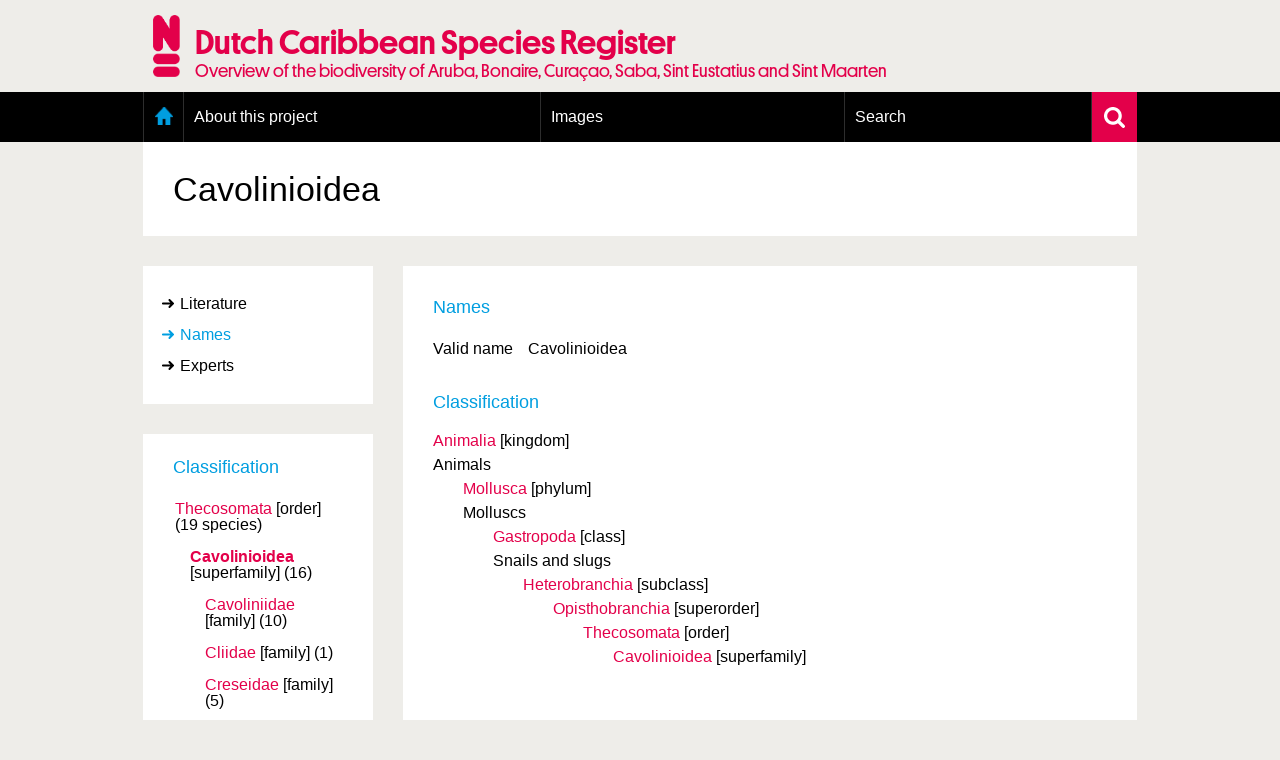

--- FILE ---
content_type: text/html; charset=UTF-8
request_url: https://www.dutchcaribbeanspecies.org/linnaeus_ng/app/views/species/nsr_taxon.php?id=180026
body_size: 5384
content:
<!DOCTYPE html>
<html lang="en" dir="ltr">
  <head>
    <meta charset="utf-8" />
<meta name="Generator" content="Drupal 11 (https://www.drupal.org)" />
<meta name="MobileOptimized" content="width" />
<meta name="HandheldFriendly" content="true" />
<meta name="viewport" content="width=device-width, initial-scale=1.0" />
<link rel="alternate" type="application/rss+xml" title="Laatste nieuws" href="/rss" />
<link rel="icon" href="/themes/custom/nsr/favicon.ico" type="image/vnd.microsoft.icon" />

    <title> | Dutch Caribbean Species Register</title>
    <link rel="stylesheet" media="all" href="/sites/default/files/css/css_NcQeggjl6e8wyr8j59zm4JIZ4BBIFqBemoMsZKyJHrE.css?delta=0&amp;language=en&amp;theme=nsr&amp;include=eJxLzi9K1U8pKi1IzNFLzEqs0MkrLtIvT00qSEzO1imuLC5JzdVPSixOBQA6Eg9Z" />
<link rel="stylesheet" media="all" href="/sites/default/files/css/css_YykG0PMXt2--FVLkxkMJQAjkSkVIiQoaZAt6Lvto3C4.css?delta=1&amp;language=en&amp;theme=nsr&amp;include=eJxLzi9K1U8pKi1IzNFLzEqs0MkrLtIvT00qSEzO1imuLC5JzdVPSixOBQA6Eg9Z" />

    <script type="application/json" data-drupal-selector="drupal-settings-json">{"path":{"baseUrl":"\/","pathPrefix":"","currentPath":"linnaeus_template","currentPathIsAdmin":false,"isFront":false,"currentLanguage":"en"},"pluralDelimiter":"\u0003","gtag":{"tagId":"","consentMode":false,"otherIds":[],"events":[],"additionalConfigInfo":[]},"suppressDeprecationErrors":true,"ajaxPageState":{"libraries":"eJxLz89Pz0mNL0lM108HEjrpqHy9xKzEClTBXJ284iL98tSkgsTkbJ3iyuKS1Fz9pMTiVABFNBy0","theme":"nsr","theme_token":null},"ajaxTrustedUrl":[],"gtm":{"tagId":null,"settings":{"data_layer":"dataLayer","include_classes":false,"allowlist_classes":"google\nnonGooglePixels\nnonGoogleScripts\nnonGoogleIframes","blocklist_classes":"customScripts\ncustomPixels","include_environment":false,"environment_id":"","environment_token":""},"tagIds":["GTM-N28P5V5"]},"user":{"uid":0,"permissionsHash":"8e2d0aef7e73fcc07db689d7b07a7bcec55fea53109fd0aa5b87acf77f64856f"}}</script>
<script src="/sites/default/files/js/js_0ZMCF9N2rrQjJzd1wl___0k5C7UGhnkcFt6_4RuxbKg.js?scope=header&amp;delta=0&amp;language=en&amp;theme=nsr&amp;include=eJxLz89Pz0mNL0lM108HEjrpqHy9xKzEClTBXJ284iL98tSkgsTkbAAGYRgZ"></script>
<script src="/modules/contrib/google_tag/js/gtag.js?t8dws9"></script>
<script src="/modules/contrib/google_tag/js/gtm.js?t8dws9"></script>

      <link rel="Shortcut Icon" href="../../../app/style/linnaeus_ng_integrated/favicon.ico" type="image/x-icon" />
    <link rel="stylesheet" type="text/css" media="screen" title="default" href="../../../app/style/linnaeus_ng_integrated/../css/soortenregister.css" />
    <link rel="stylesheet" type="text/css" media="screen" title="default" href="../../../app/style/linnaeus_ng_integrated/../css/linnaeus.css" />
    <link rel="stylesheet" type="text/css" media="screen" title="default" href="../../../app/style/css/ionicons.min.css" />
	<link rel="stylesheet" type="text/css" media="screen" title="default" href="../../../app/vendor/prettyPhoto/css/prettyPhoto.css" />
	<link rel="stylesheet" type="text/css" media="screen" title="default" href="../../../app/vendor/fancybox/jquery.fancybox.css" />
						<link rel="stylesheet" type="text/css" media="screen" href="../utilities/dynamic-css.php" />
					<link rel="stylesheet" type="text/css" media="screen" href="../../../app/style/linnaeus_ng_integrated/basics.css" />
					<link rel="stylesheet" type="text/css" media="screen" href="../../../app/style/linnaeus_ng_integrated/lookup.css" />
					<link rel="stylesheet" type="text/css" media="screen" href="../../../app/style/linnaeus_ng_integrated/species.css" />
				<script type="text/javascript" src="../../../app/vendor/raphael/raphael.min.js"></script>
    <script type="text/javascript" src="../../../app/vendor/bundle.js"></script>
	<script type="text/javascript" src="../../../app/javascript/main.js"></script>
	<script type="text/javascript" src="../../../app/javascript/inline_templates.js"></script>
	<script type="text/javascript" src="../../../app/javascript/soortenregister.js"></script>
	<script type="text/javascript" src="../../../app/javascript/project_specific/soortenregister.js"></script>

			<script type="text/javascript" src="../../../app/javascript/main.js"></script>
				<script type="text/javascript" src="../../../app/javascript/lookup.js"></script>
				<script type="text/javascript" src="../../../app/javascript/dialog/jquery.modaldialog.js"></script>
			

</head>
  <body>
        <a href="#main-content" class="visually-hidden focusable">
      Skip to main content
    </a>
    <noscript><iframe src="https://www.googletagmanager.com/ns.html?id=GTM-N28P5V5"
                  height="0" width="0" style="display:none;visibility:hidden"></iframe></noscript>

      <div class="dialog-off-canvas-main-canvas" data-off-canvas-main-canvas>
    <div class="layout-container">
  <header role="banner">
      <div class="region region-header">
    <div id="block-nsr-branding" class="logo-container">
  <a href="/" title="Home" rel="home">
    <div class="container">
      
            

              <img src="/themes/custom/nsr/logo.png" alt="Home" class="logo" />
        <div class="site-title">
          <h1>Dutch Caribbean Species Register</h1>
          <h2>Overview of the biodiversity of Aruba, Bonaire, Curaçao, Saba, Sint Eustatius and Sint Maarten</h2>
        </div>
          </div>
  </a>
</div>

  </div>

  </header>

    <div class="region region-primary-menu">
    <nav role="navigation" aria-labelledby="block-nsr-main-menu-menu"
   id="block-nsr-main-menu" class="main-menu">

          
  <h2 class="visually-hidden" id="block-nsr-main-menu-menu">Main menu</h2>
  

      <form class="search-form" name="inlineformsearch" action="/linnaeus_ng/app/views/search/nsr_search.php" method="get">
      <div class="search-container">
        <input id="name" class="search" name="search" type="text" placeholder="Search for a species/taxon"
               title="Zoek op naam" value="" autocomplete="off">
        <a href="javascript:void(0)" class="close-suggestion-list close-suggestion-list-js">
          <img src="/themes/custom/nsr/images/cross.svg" alt="Close">
        </a>
      </div>
      <div id="name_suggestion" class="suggestion-list"></div>
    </form>

    <div class="menu-container">
      <div class="menu-holder">
        <a href="javascript:void(0)" class="menu-toggle">
          <img src="/themes/custom/nsr/images/menu-toggle.png" alt="Menu toggle">
          <span class="mobile-title">Dutch Caribbean Species Register</span>
        </a>
          <ul data-block="primary_menu" class="menu">
          <li class="home">
        <a href="/" data-drupal-link-system-path="&lt;front&gt;">Home</a>
              </li>
          <li>
        <a href="/content/about-project" data-drupal-link-system-path="node/1295">About this project</a>
                  <a class="toggle-submenu toggle-submenu-js" href="javascript:void(0)">
            <i class="plus"></i>
            <i class="min"></i>
          </a>

          <ol>
                          <li>
                <a href="/content/geography-dutch-caribbean" data-drupal-link-system-path="node/1298">Geography of the Dutch Caribbean</a>
              </li>
                          <li>
                <a href="/content/presence-and-distribution-information" data-drupal-link-system-path="node/1350">Presence and distribution information</a>
              </li>
                          <li>
                <a href="/content/citation" data-drupal-link-system-path="node/1300">Citation</a>
              </li>
                          <li>
                <a href="/content/getting-involved" data-drupal-link-system-path="node/1303">Getting involved</a>
              </li>
                          <li>
                <a href="/content/access-data" data-drupal-link-system-path="node/1393">Access to the data</a>
              </li>
                      </ol>
              </li>
          <li>
        <a href="/linnaeus_ng/app/views/search/nsr_search_pictures.php">Images</a>
                  <a class="toggle-submenu toggle-submenu-js" href="javascript:void(0)">
            <i class="plus"></i>
            <i class="min"></i>
          </a>

          <ol>
                          <li>
                <a href="https://images.dutchcaribbeanspecies.org/content/conditions-and-agreements-naturalis">Conditions and agreements</a>
              </li>
                          <li>
                <a href="https://images.dutchcaribbeanspecies.org/content/licenses-dutch-caribbean-species-register">Publishing Licenses</a>
              </li>
                          <li>
                <a href="https://www.dutchcaribbeanspecies.org/content/terms-use-photos">Terms of use for photos</a>
              </li>
                      </ol>
              </li>
          <li>
        <a href="/linnaeus_ng/app/views/search/nsr_search_extended.php">Search</a>
                  <a class="toggle-submenu toggle-submenu-js" href="javascript:void(0)">
            <i class="plus"></i>
            <i class="min"></i>
          </a>

          <ol>
                          <li>
                <a href="/linnaeus_ng/app/views/search/nsr_search_extended.php">Extensive search</a>
              </li>
                          <li>
                <a href="/linnaeus_ng/app/views/search/nsr_search_pictures.php">Photo search</a>
              </li>
                          <li>
                <a href="/linnaeus_ng/app/views/species/tree.php">Taxonomic tree</a>
              </li>
                      </ol>
              </li>
      </ul>

        <a href="javascript:void(0)" class="search-toggle search-toggle-js">
          <img src="/themes/custom/nsr/images/search.svg" alt="Search">
        </a>
      </div>
    </div>
  </nav>

  </div>

  

  

    <div class="region region-highlighted">
    <div data-drupal-messages-fallback class="hidden"></div>

  </div>


  

    <div class="region region-content">
    	<div class="whiteBox no-header-image">
		<h1 class="main-display-name"> <span>Cavolinioidea  </span></h1>
	</div>
<div id="dialogRidge">
	<!-- <div class="whiteBox responsive-title species-title">
		<h1 class="main-display-name mobile"> <span>Cavolinioidea  </span></h1>
	</div> -->
		<div id="left">
		<!-- <div class="treeSimpleSearch">
  <form id="inlineformsearch" name="inlineformsearch" action="../search/nsr_search.php" method="get">
		<input id="name" name="search" type="text" placeholder="Snel zoeken..." name="search" class="searchString" title="Search by name" value=""  autocomplete="off" />
		<div id="name_suggestion" class="suggestList"></div>
	</form>
	<a href="../search/nsr_search_extended.php" class="moreSearchOptions">
		<img src="../../../app/style/img/arrow-right.svg" alt="">
		More search options	</a>
</div> -->

<div class="inline-templates" id="lineTpl">
<!--
	<li id="item-%IDX%" ident="%IDENT%" onclick="window.open('../species/nsr_taxon.php?id=%IDENT%','_self');" onmouseover="activesuggestion=-1">
    <div class="common">%COMMON_NAME%</div>
    <div class="scientific">%SCIENTIFIC_NAME%</div>
	</li>
-->
</div>


<script>
$(document).ready(function()
{
	bindKeys();
});
</script>		

		<div id="facets">

			<div id="categories">
				<ul>
	                					<li id="ctb--5" tabname="CTAB_LITERATURE">
	                                        <a href="../species/nsr_taxon.php?id=180026&cat=CTAB_LITERATURE">Literature</a>
                    					</li>
										<li id="ctb--1" tabname="CTAB_NAMES">
	                    							<a href="#" class="active">Names</a>
	                    					</li>
										<li id="ctb--10" tabname="CTAB_EXPERTS">
	                                        <a href="../species/nsr_taxon.php?id=180026&cat=CTAB_EXPERTS">Experts</a>
                    					</li>
									</ul>
			</div>

		</div>


		<!-- div id="toolboxContainer">
	<h2>Toolbox</h2>
</div -->
		<div class="treebranchContainer desktop">
            <h2>Classification</h2>
			<table id="name-tree">
						
			
							
                
                                
								<tr>
					<td class="buffer-0">
										<div class="classContainer">
						<span class="classification-name smaller">
						<a href="nsr_taxon.php?id=180025">
															Thecosomata
																					</a>
						</span>

						<span class="classification-rank">[order]</span>

												
                                                       
                                                                    <br /><span class="classification-count">
                                                                            (19 species)
                                                                        </span>
                                        
                                                    
											</div>
				</td></tr>
											
                
                                
								<tr>
					<td class="buffer-3">
										<!-- &nbsp;&nbsp;&nbsp; -->
					<span class="classification-connector"></span>
										<div class="classContainer">
						<span class="classification-name current">
						<a href="nsr_taxon.php?id=180026">
															Cavolinioidea
																					</a>
						</span>

						<span class="classification-rank">[superfamily]</span>

												
                                                       
                                                                    <span class="classification-count">
                                                                            (16)
                                                                        </span>
                                        
                                                    
											</div>
				</td></tr>
							
						<tr>
				<td class="buffer-6">
					<div class="classContainer">
						<span class="classification-connector"></span>
            <span class="classification-name smaller">
            	<a href="?id=180027">
																	Cavoliniidae
								              </a>
            </span>
						<span class="classification-rank">[family]</span>
                                                <span class="classification-count">
                                                            (10)
                                                    </span>
                        					</div>
				</td>
			</tr>
						<tr>
				<td class="buffer-6">
					<div class="classContainer">
						<span class="classification-connector"></span>
            <span class="classification-name smaller">
            	<a href="?id=180028">
																	Cliidae
								              </a>
            </span>
						<span class="classification-rank">[family]</span>
                                                <span class="classification-count">
                                                            (1)
                                                    </span>
                        					</div>
				</td>
			</tr>
						<tr>
				<td class="buffer-6">
					<div class="classContainer">
						<span class="classification-connector"></span>
            <span class="classification-name smaller">
            	<a href="?id=180029">
																	Creseidae
								              </a>
            </span>
						<span class="classification-rank">[family]</span>
                                                <span class="classification-count">
                                                            (5)
                                                    </span>
                        					</div>
				</td>
			</tr>
						
			</table>
		</div>

		<div class="sideBarLogos desktop">
					</div>
	</div>

	<div class="sideBarLogos responsive">
			</div>
	<div class="treebranchContainer responsive">
            <h2>Classification</h2>
			<table id="name-tree">
						
			
							
                
                                
								<tr>
					<td class="buffer-0">
										<div class="classContainer">
						<span class="classification-name smaller">
						<a href="nsr_taxon.php?id=180025">
															Thecosomata
																					</a>
						</span>

						<span class="classification-rank">[order]</span>
												
                        
                                                            <br /><span class="classification-count">
                                                                    (19 species)
                                                                </span>
                                
                        
											</div>
				</td></tr>
											
                
                                
								<tr>
					<td class="buffer-3">
										<!-- &nbsp;&nbsp;&nbsp; -->
					<span class="classification-connector"></span>
										<div class="classContainer">
						<span class="classification-name current">
						<a href="nsr_taxon.php?id=180026">
															Cavolinioidea
																					</a>
						</span>

						<span class="classification-rank">[superfamily]</span>
												
                        
                                                            <span class="classification-count">
                                                                    (16)
                                                                </span>
                                
                        
											</div>
				</td></tr>
							
						<tr>
				<td class="buffer-6">
					<div class="classContainer">
						<span class="classification-connector"></span>
            <span class="classification-name smaller">
            	<a href="?id=180027">
																	Cavoliniidae
								              </a>
            </span>
						<span class="classification-rank">[family]</span>
                                                <span class="classification-count">
                                                            (10)</span>
                                                    
					</div>
				</td>
			</tr>
						<tr>
				<td class="buffer-6">
					<div class="classContainer">
						<span class="classification-connector"></span>
            <span class="classification-name smaller">
            	<a href="?id=180028">
																	Cliidae
								              </a>
            </span>
						<span class="classification-rank">[family]</span>
                                                <span class="classification-count">
                                                            (1)</span>
                                                    
					</div>
				</td>
			</tr>
						<tr>
				<td class="buffer-6">
					<div class="classContainer">
						<span class="classification-connector"></span>
            <span class="classification-name smaller">
            	<a href="?id=180029">
																	Creseidae
								              </a>
            </span>
						<span class="classification-rank">[family]</span>
                                                <span class="classification-count">
                                                            (5)</span>
                                                    
					</div>
				</td>
			</tr>
						
			</table>
		</div>  
	<div id="content" class="taxon-detail">
		<!-- <div class="whiteBox desktop-title species-title">
			<h1> <span>Cavolinioidea  </span></h1>
		</div> -->
		<div class="whiteBox">
					
			<h2 id="name-header">Names</h2>

<table id="names-table">

	                	    <tr>
            <td>

                            Valid name
            
            </td>
            <td>
    
                        			            <b>Cavolinioidea</b>
				                        
            
			</td>
		</tr>        
	    
		</tr>

</table>

<p>
    <h2>Classification</h2>

    <ul class="taxonoverzicht">

        <li class="root">

                                            <span><a href="nsr_taxon.php?id=116298">Animalia</a>&nbsp;<span class="classification-rank">[kingdom]</span></span>
                        <span class="classification-accepted-name">Animals</span>            <ul class="taxonoverzicht">
                <li>
                                    <span><a href="nsr_taxon.php?id=176956">Mollusca</a>&nbsp;<span class="classification-rank">[phylum]</span></span>
                        <span class="classification-accepted-name">Molluscs</span>            <ul class="taxonoverzicht">
                <li>
                                    <span><a href="nsr_taxon.php?id=176957">Gastropoda</a>&nbsp;<span class="classification-rank">[class]</span></span>
                        <span class="classification-accepted-name">Snails and slugs</span>            <ul class="taxonoverzicht">
                <li>
                                    <span><a href="nsr_taxon.php?id=179163">Heterobranchia</a>&nbsp;<span class="classification-rank">[subclass]</span></span>
                        <ul class="taxonoverzicht">
                <li>
                                    <span><a href="nsr_taxon.php?id=179989">Opisthobranchia</a>&nbsp;<span class="classification-rank">[superorder]</span></span>
                        <ul class="taxonoverzicht">
                <li>
                                    <span><a href="nsr_taxon.php?id=180025">Thecosomata</a>&nbsp;<span class="classification-rank">[order]</span></span>
                        <ul class="taxonoverzicht">
                <li>
                                    <span><a href="nsr_taxon.php?id=180026">Cavolinioidea</a>&nbsp;<span class="classification-rank">[superfamily]</span></span>
                        <ul class="taxonoverzicht">
                <li>
                
                                	        </li></ul>
                        	        </li></ul>
                        	        </li></ul>
                        	        </li></ul>
                        	        </li></ul>
                        	        </li></ul>
                        	        </li></ul>
                
        </li>				
    </ul>
</p>


<script type="text/JavaScript">
$(document).ready(function()
{

		$('#name-header').on( 'click' , function(event) { 
	
		if ($('#nsr-id-row').html()==undefined)
		{
			if (event.altKey!==true) return;
			$('#names-table tr:last').after('<tr id="nsr-id-row"><td>NSR ID</td><td>04ET64FZEO3J</td></tr>');
		}
		else
		{
			$('#nsr-id-row').toggle();
		}
	});
	
} );
</script>

		
				</div>
	</div>
</div>


<script type="text/JavaScript">
$(document).ready(function() {
	$('h2.sideMenuTitle').html($('#left #categories .active').html());
	$( 'title' ).html($('.main-display-name').text() + ' ' + $( 'title' ).html());
	
	if(jQuery().prettyPhoto) {
	 	$("a[rel^='prettyPhoto']").prettyPhoto( { 
	 		opacity: 0.70, 
			animation_speed:50,
			show_title: false,
	 		overlay_gallery: false,
	 		social_tools: false,
			changepicturecallback:function() { prettyPhotoCycle(); }
	 	} );
	}
	
	$('img[class=intern]').each(function() { $(this).remove(); } )

		
} );
</script>

  </div>


      <footer role="contentinfo">
        <div class="region region-footer">
    <div id="block-nsr-footer">
  
    
      <div class="footer-container">
  <div class="footer">
    <div class="row">
      <div class="col-md-12">
        <a class="toggle-footer-links">Partner organisations and related websites</a>
        <a class="toggle-footer-links toggle-footer-links--partners">An initiative of</a>
      </div>
    </div>

    <div class="row">
      <div class="col-md-12 cooperation">
        <div class="footer-link-container">
                      <ul class="footer-link">
                              <li>
                  <a target="_blank" rel="external noopener" href="http://www.cnsi.nl/">Caribbean Netherlands Science Institute</a>
                </li>
                              <li>
                  <a target="_blank" rel="external noopener" href="http://www.dcbd.nl/">Dutch Caribbean Biodiversity Database</a>
                </li>
                              <li>
                  <a target="_blank" rel="external noopener" href="http://www.dcnanature.org/">Dutch Caribbean Nature Alliance</a>
                </li>
                              <li>
                  <a target="_blank" rel="external noopener" href="https://acf.aw/">Aruba Conservation Foundation</a>
                </li>
                              <li>
                  <a target="_blank" rel="external noopener" href="http://www.carmabi.org/">CARMABI, Curaçao</a>
                </li>
                              <li>
                  <a target="_blank" rel="external noopener" href="http://www.sabapark.org/">Saba Conservation Foundation</a>
                </li>
                              <li>
                  <a target="_blank" rel="external noopener" href="http://www.statiapark.org/">St. Eustatius National Parks</a>
                </li>
                              <li>
                  <a target="_blank" rel="external noopener" href="http://www.anemoon.org/">Stichting ANEMOON</a>
                </li>
                              <li>
                  <a target="_blank" rel="external noopener" href="http://stinapabonaire.org/">STINAPA Bonarie National Parks Foundation</a>
                </li>
                              <li>
                  <a target="_blank" rel="external noopener" href="http://www.naturefoundationsxm.org/">Sint Maarten Nature Foundation</a>
                </li>
                          </ul>
                      <ul class="footer-link">
                          </ul>
                      <ul class="footer-link">
                          </ul>
          
          <div class="logos">
            <a href="https://www.naturalis.nl" target="_blank" rel="external noopener">
              <img src="/modules/custom/nsr_footer/images/naturalis-logo-white.svg" class="naturalis-logo" alt="Naturalis.nl">
            </a>
          </div>
        </div>
      </div>
    </div>

    <div class="row">

      <div class="col-md-4 colophon-links">
        <div class="colophon-container">
          <div class="colophon">
            <a href="/content/colofon" class="blue">Colofon &amp; Disclaimer</a>
          </div>
        </div>
      </div>

      <div class="col-md-8 up-link">
        <a href="#block-nsr-branding" class="blue up">Up</a>
      </div>
    </div>

    <div class="row">
      <span class="copyright">&copy; Naturalis 2018 - 2026</span>
    </div>
  </div>
</div>

  </div>

  </div>

    </footer>
  </div>

  </div>

    
    <script src="/core/assets/vendor/jquery/jquery.min.js?v=4.0.0-rc.1"></script>
<script src="/sites/default/files/js/js_UQdOI86vUtFD-MgmjnpG1mLz5xAKyJ54BAqyDgIdPF8.js?scope=footer&amp;delta=1&amp;language=en&amp;theme=nsr&amp;include=eJxLz89Pz0mNL0lM108HEjrpqHy9xKzEClTBXJ284iL98tSkgsTkbAAGYRgZ"></script>

  </body>
</html>
